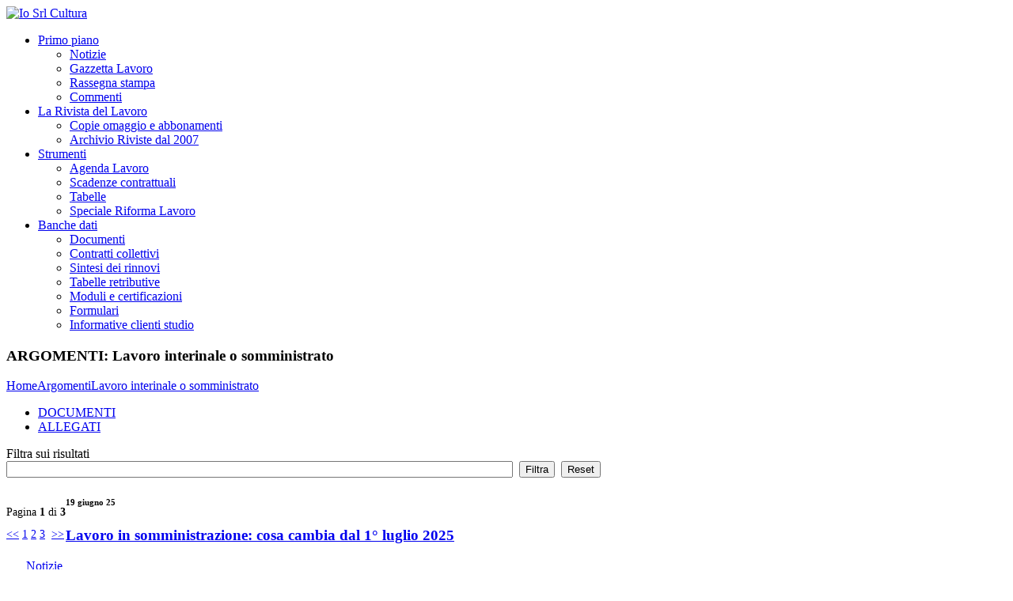

--- FILE ---
content_type: text/html; charset=utf-8
request_url: https://www.iosrlcultura.com/argomenti/lavoro-interinale-o-somministrato
body_size: 16930
content:


<!DOCTYPE html>

<html xmlns="//www.w3.org/1999/xhtml">
<head><meta charset="utf-8" /><title>
	Lavoro interinale o somministrato
</title><link href="/layout/assets/images/favicon.ico" rel="shortcut icon" /><meta content="width=device-width, initial-scale=1.0" name="viewport" /><link href="/layout/fancybox/jquery.fancybox-1.3.4.css" media="screen,projection,print" rel="stylesheet" type="text/css" /><link href="/layout/composite.css?1" media="screen,projection,print" rel="stylesheet" type="text/css" /><link id="ctl00_ctl00_Link1" href="//fonts.googleapis.com/css?family=Open+Sans%3A300italic%2C400italic%2C600italic%2C700italic%2C800italic%2C400%2C300%2C600%2C700%2C800&amp;subset=latin%2Ccyrillic-ext%2Cgreek-ext%2Cgreek%2Cvietnamese%2Clatin-ext%2Ccyrillic&amp;ver=3.4.2" media="all" rel="stylesheet" type="text/css" /><link href="//ajax.googleapis.com/ajax/libs/jqueryui/1.9.0/themes/base/jquery-ui.css" rel="stylesheet" />

    <script type="text/javascript" src="//ajax.googleapis.com/ajax/libs/jquery/1.8/jquery.min.js"></script>
    <script type="text/javascript" src="//ajax.googleapis.com/ajax/libs/jqueryui/1.9.2/jquery-ui.min.js"></script>
    
    <script src="/layout/share42/share42.js"></script>
    <script src="/layout/fancybox/jquery.fancybox-1.3.4.pack.js" type="text/javascript"></script>
    <script src="/layout/assets/js/jquery.easing.1.3.js"></script>
    <script src="/layout/assets/js/jquery.nivo.slider.js"></script>
    <script src="/layout/assets/js/superfish-menu/superfish.js"></script>
    <script src="/layout/assets/js/jquery.waitforimages.js"></script>
    <script src="/layout/tinymce/tinymce.min.js"></script>

    <!-- Le HTML5 shim, for IE6-8 support of HTML5 elements -->
    <!--[if lt IE 9]>
            <script src="//html5shim.googlecode.com/svn/trunk/html5.js"></script>
        <![endif]-->
    <!--[if lte IE 8]>
            <link rel="stylesheet" type="text/css" href="/layout/assets/css/ie.css" />
        <![endif]-->
    <!-- FlexSlider -->
    
    <script>
  (function(i,s,o,g,r,a,m){i['GoogleAnalyticsObject']=r;i[r]=i[r]||function(){
  (i[r].q=i[r].q||[]).push(arguments)},i[r].l=1*new Date();a=s.createElement(o),
  m=s.getElementsByTagName(o)[0];a.async=1;a.src=g;m.parentNode.insertBefore(a,m)
  })(window,document,'script','//www.google-analytics.com/analytics.js','ga');

  ga('create', 'UA-41891968-1', 'iosrlcultura.com');
  ga('send', 'pageview');
</script><meta name="description" content="Interinale" /></head>
<body>
    <form method="post" action="./lavoro-interinale-o-somministrato" id="aspnetForm">
<div class="aspNetHidden">
<input type="hidden" name="__LASTFOCUS" id="__LASTFOCUS" value="" />
<input type="hidden" name="__EVENTTARGET" id="__EVENTTARGET" value="" />
<input type="hidden" name="__EVENTARGUMENT" id="__EVENTARGUMENT" value="" />
<input type="hidden" name="__VIEWSTATE" id="__VIEWSTATE" value="kaE9G8rcxk5jWIzDe1C2biI0gA/iaixxlwICtlJmuPqvp4+uyMniUcqRujfEU6UrL0rIW9HWfoJkgGADKDvsMx1v7C7ou3UbGeOz/ihuix9KV86/T0muLbodk6uP5nZO0XR3+8X8pJLPeMsq7qevFv3P2MvlZ5Rpcmm46++Wl53MWrSyg+yhAUBdmSSYJuPlDBl5GAvx3NPVdASSf3Ax2MrZynmktcTJ3DbVbd8YzfHLTVQZK37MmPUZ3JyxNjOzV1R/USjJLM59+xTd3y8c9G5m5hyoAT0638iIWDIWss4=" />
</div>

<script type="text/javascript">
//<![CDATA[
var theForm = document.forms['aspnetForm'];
if (!theForm) {
    theForm = document.aspnetForm;
}
function __doPostBack(eventTarget, eventArgument) {
    if (!theForm.onsubmit || (theForm.onsubmit() != false)) {
        theForm.__EVENTTARGET.value = eventTarget;
        theForm.__EVENTARGUMENT.value = eventArgument;
        theForm.submit();
    }
}
//]]>
</script>



<script src="/layout/composite.min.js" type="text/javascript"></script>
<div class="aspNetHidden">

	<input type="hidden" name="__VIEWSTATEGENERATOR" id="__VIEWSTATEGENERATOR" value="D518842F" />
	<input type="hidden" name="__SCROLLPOSITIONX" id="__SCROLLPOSITIONX" value="0" />
	<input type="hidden" name="__SCROLLPOSITIONY" id="__SCROLLPOSITIONY" value="0" />
</div>

        <a style="display: none" class="fancylink" id="hiddenclicker" href="#">click</a>

        <script type="text/javascript">
//<![CDATA[
Sys.WebForms.PageRequestManager._initialize('ctl00$ctl00$ScriptManager1', 'aspnetForm', ['tctl00$ctl00$ContentPlaceHolder1$ContentPlaceHolder1$UpdatePanel1','','tctl00$ctl00$ContentPlaceHolder1$ContentPlaceHolder1$UpdatePanel2','','tctl00$ctl00$ContentPlaceHolder1$ContentPlaceHolder1$WidgetLogin$UpdatePanel1',''], [], [], 90, 'ctl00$ctl00');
//]]>
</script>


        <div id="ctl00_ctl00_UpdateProgress1" style="display:none;">
	
                <div class="UpdateProgressLoading">
                    <div class="UpdateProgressContainer">Attendere qualche istante...<img alt="Caricamento" src="/layout/images/loading.gif" /></div>
                </div>
            
</div>

        <div class="wide_cont">

            
    
    <div class="page_head">
        <div class="container">
            <div class="row">
                <div class="span2">
                    

<div class="logo"><a href="/"><img alt="Io Srl Cultura" src="/layout/assets/images/logo.png"/></a></div>


                </div>
                <div class="span10">
                    <nav>
                        <ul class="menu">

                            <li><a  href="/categoria/primo-piano">Primo piano</a>
                                <ul class="sub-menu">
                                    
                                    <li><a href="/categoria/primo-piano/notizie">Notizie</a>
                                        
                                    <li><a href="/categoria/primo-piano/gazzetta-lavoro">Gazzetta Lavoro</a>
                                        
                                    <li><a href="/categoria/primo-piano/rassegna-stampa">Rassegna stampa</a>
                                        
                                    <li><a href="/categoria/primo-piano/commenti">Commenti</a>
                                        
                                </ul>
                            </li>

                            <li><a  href="/categoria/la-rivista-del-lavoro">La Rivista del Lavoro</a>
                                <ul class="sub-menu">
                                    
                                    <li><a href="/categoria/la-rivista-del-lavoro/copie-omaggio-e-abbonamenti">Copie omaggio e abbonamenti</a>
                                        
                                    <li><a href="/categoria/la-rivista-del-lavoro/archivio-riviste-dal-2007">Archivio Riviste dal 2007</a>
                                        
                                </ul>
                            </li>

                            <li><a  href="/categoria/informazione-e-documenti">Strumenti</a>
                                <ul class="sub-menu">
                                    
                                    <li><a href="/categoria/informazione-e-documenti/agenda-lavoro">Agenda Lavoro</a>
                                        
                                    <li><a href="/categoria/informazione-e-documenti/scadenze-contrattuali">Scadenze contrattuali</a>
                                        
                                    <li><a href="/categoria/informazione-e-documenti/tabelle">Tabelle</a>
                                        
                                    <li><a href="/categoria/informazione-e-documenti/speciale-riforma-lavoro0">Speciale Riforma Lavoro</a>
                                        
                                </ul>
                            </li>

                            <li><a  href="/categoria/banche-dati">Banche dati</a>
                                <ul class="sub-menu">
                                    
                                    <li><a href="/categoria/banche-dati/documenti">Documenti</a>
                                        
                                    <li><a href="/categoria/banche-dati/contratti-collettivi">Contratti collettivi</a>
                                        
                                    <li><a href="/categoria/banche-dati/sintesi-dei-rinnovi">Sintesi dei rinnovi</a>
                                        
                                    <li><a href="/categoria/banche-dati/tabelle-retributive">Tabelle retributive</a>
                                        
                                    <li><a href="/categoria/banche-dati/moduli-e-certificazioni">Moduli e certificazioni</a>
                                        
                                    <li><a href="/categoria/banche-dati/formulari">Formulari</a>
                                        
                                    <li><a href="/categoria/banche-dati/informative-clienti-studio">Informative clienti studio</a>
                                        
                                </ul>
                            </li>

                        </ul>
                    </nav>
                </div>
            </div>
        </div>
    </div>

    

    <!--WELCOME AREA-->
    <div class="tag_line">
        <div class="container">
            <div class="row">
                <div class="span12">
                    <div class="welcome">
                        <h3><strong class="colored">ARGOMENTI: </strong>
                            Lavoro interinale o somministrato</h3>
                        

<a style="float:left" href="/">Home </a> <a class="subpage_breadcrumbs_dv" href="https://www.iosrlcultura.com/argomenti">Argomenti</a><a class="subpage_breadcrumbs_dv" href="https://www.iosrlcultura.com/argomenti/lavoro-interinale-o-somministrato">Lavoro interinale o somministrato</a>
                    </div>
                </div>
            </div>
        </div>
    </div>
    <!--/WELCOME AREA-->

    <!--MAIN CONTENT AREA-->
    <div class="main_content_area">
        <div class="container">

            <div class="row">
                <!--START BLOG CONTENT-->

                <div class="span8">

                    <ul id="myTab" class="nav nav-tabs">
                        <li class="active"><a href="#home" data-toggle="tab">DOCUMENTI</a></li>
                        <li><a href="#profile" data-toggle="tab">ALLEGATI</a></li>
                    </ul>

                    <div id="myTabContent" class="tab-content">
                        <div class="well tab-pane fade in active" id="home">

                            <div id="ctl00_ctl00_ContentPlaceHolder1_ContentPlaceHolder1_UpdatePanel1">
	

                                    <div id="ctl00_ctl00_ContentPlaceHolder1_ContentPlaceHolder1___Panel_FiltroDocumenti" onkeypress="javascript:return WebForm_FireDefaultButton(event, &#39;ctl00_ctl00_ContentPlaceHolder1_ContentPlaceHolder1___Button_FiltraDocumenti&#39;)">
		

                                        <p>
                                            Filtra sui risultati<br />
                                            <input name="ctl00$ctl00$ContentPlaceHolder1$ContentPlaceHolder1$__TextBox_FiltroDocumenti" type="text" id="ctl00_ctl00_ContentPlaceHolder1_ContentPlaceHolder1___TextBox_FiltroDocumenti" style="float: left; width: 50%" />&nbsp;
                                            <input onclick="ctl00_ctl00_ContentPlaceHolder1_ContentPlaceHolder1___Button_FiltraDocumenti.disabled = true; __doPostBack(&#39;ctl00$ctl00$ContentPlaceHolder1$ContentPlaceHolder1$__Button_FiltraDocumenti&#39;,&#39;&#39;)" type="button" name="ctl00$ctl00$ContentPlaceHolder1$ContentPlaceHolder1$__Button_FiltraDocumenti" value="Filtra" onclick="javascript:__doPostBack(&#39;ctl00$ctl00$ContentPlaceHolder1$ContentPlaceHolder1$__Button_FiltraDocumenti&#39;,&#39;&#39;)" id="ctl00_ctl00_ContentPlaceHolder1_ContentPlaceHolder1___Button_FiltraDocumenti" />&nbsp;
                                            <input onclick="ctl00_ctl00_ContentPlaceHolder1_ContentPlaceHolder1___Button_ResetDocumenti.disabled = true; __doPostBack(&#39;ctl00$ctl00$ContentPlaceHolder1$ContentPlaceHolder1$__Button_ResetDocumenti&#39;,&#39;&#39;)" type="button" name="ctl00$ctl00$ContentPlaceHolder1$ContentPlaceHolder1$__Button_ResetDocumenti" value="Reset" onclick="javascript:__doPostBack(&#39;ctl00$ctl00$ContentPlaceHolder1$ContentPlaceHolder1$__Button_ResetDocumenti&#39;,&#39;&#39;)" id="ctl00_ctl00_ContentPlaceHolder1_ContentPlaceHolder1___Button_ResetDocumenti" />
                                        </p>

                                    
	</div>

                                    

                                    

<div class="row">

    <div class="span5">

        <section style="padding: 0px !important;">

            <div id="ctl00_ctl00_ContentPlaceHolder1_ContentPlaceHolder1___PageNavigatorInternal_DocumentiTop___Panel_ScrollImage" class="pride_pg">
		
                <p style="font-size:14px; float: left; line-height: 2em;">Pagina <strong> 1</strong> di <strong>3</strong>
                    
                    <br />

                    <a id="ctl00_ctl00_ContentPlaceHolder1_ContentPlaceHolder1___PageNavigatorInternal_DocumentiTop___LinkButton_Prev" class="back page-numbers" href="javascript:__doPostBack(&#39;ctl00$ctl00$ContentPlaceHolder1$ContentPlaceHolder1$__PageNavigatorInternal_DocumentiTop$__LinkButton_Prev&#39;,&#39;&#39;)"><<</a>
                    <a id="ctl00_ctl00_ContentPlaceHolder1_ContentPlaceHolder1___PageNavigatorInternal_DocumentiTop_PageNavigatorLinkButton0" class="page-numbers current" href="javascript:__doPostBack(&#39;ctl00$ctl00$ContentPlaceHolder1$ContentPlaceHolder1$__PageNavigatorInternal_DocumentiTop$PageNavigatorLinkButton0&#39;,&#39;&#39;)">1</a>&nbsp;<a id="ctl00_ctl00_ContentPlaceHolder1_ContentPlaceHolder1___PageNavigatorInternal_DocumentiTop_PageNavigatorLinkButton1" class="page-numbers" href="javascript:__doPostBack(&#39;ctl00$ctl00$ContentPlaceHolder1$ContentPlaceHolder1$__PageNavigatorInternal_DocumentiTop$PageNavigatorLinkButton1&#39;,&#39;&#39;)">2</a>&nbsp;<a id="ctl00_ctl00_ContentPlaceHolder1_ContentPlaceHolder1___PageNavigatorInternal_DocumentiTop_PageNavigatorLinkButton2" class="page-numbers" href="javascript:__doPostBack(&#39;ctl00$ctl00$ContentPlaceHolder1$ContentPlaceHolder1$__PageNavigatorInternal_DocumentiTop$PageNavigatorLinkButton2&#39;,&#39;&#39;)">3</a>&nbsp;
                    <a id="ctl00_ctl00_ContentPlaceHolder1_ContentPlaceHolder1___PageNavigatorInternal_DocumentiTop___LinkButton_Next" class="next page-numbers" href="javascript:__doPostBack(&#39;ctl00$ctl00$ContentPlaceHolder1$ContentPlaceHolder1$__PageNavigatorInternal_DocumentiTop$__LinkButton_Next&#39;,&#39;&#39;)">>></a>
                </p>
            
	</div>

        </section>

    </div>

    
</div>

                                    

                                            <input type="hidden" name="ctl00$ctl00$ContentPlaceHolder1$ContentPlaceHolder1$__Repeater_Documenti$ctl00$__Hidden_Id" id="ctl00_ctl00_ContentPlaceHolder1_ContentPlaceHolder1___Repeater_Documenti_ctl00___Hidden_Id" value="41297" />

                                            <div class="row" style="margin-bottom: 50px;">
                                                <!--Simple text post-->
                                                <div style="padding: 0 0 0 25px; width: 97%">
                                                    <div class="blog_item">
                                                        <!--Post info and Title-->
                                                        <div class="blog_head">

                                                            <div class="date">
                                                                <h6><i class="icon-calendar icon-white"></i>
                                                                    19 giugno 25</h6>
                                                            </div>

                                                            <h3>
                                                                <a href="https://www.iosrlcultura.com/categoria/primo-piano/notizie/lavoro-in-somministrazione-cosa-cambia-dal-1176-luglio-2025-41297">Lavoro in somministrazione: cosa cambia dal 1&#176; luglio 2025</a></h3>

                                                            <div class="meta" style="clear: both">
                                                                <span>
                                                                    <a href="/categoria/primo-piano/notizie">Notizie</a></span>
                                                            </div>

                                                            <div style="margin-bottom: -5px !important;"></div>
                                                        </div>

                                                        <!--Post content-->
                                                        <div id="ctl00_ctl00_ContentPlaceHolder1_ContentPlaceHolder1___Repeater_Documenti_ctl00___Div_Descrizione" class="blog_item_description">
                                                            <p>
                                                                La Redazione Nota del 19 giugno 2025 Fino al 30 giugno 2025, era possibile superare i 24 mesi di missione con lo stesso lavoratore somministrato, a condizione che fosse assunto a tempo indeterminato dall&#39;agenzia di somministrazione, senza che ci&#242; comportasse la costituzione di un rapporto a tempo indeterminato con l&#39;utilizzatore.
                                                                -
                                                                <a href="https://www.iosrlcultura.com/categoria/primo-piano/notizie/lavoro-in-somministrazione-cosa-cambia-dal-1176-luglio-2025-41297">Leggi tutto...</a></p>
                                                        </div>

                                                    </div>
                                                </div>
                                            </div>

                                        

                                            <input type="hidden" name="ctl00$ctl00$ContentPlaceHolder1$ContentPlaceHolder1$__Repeater_Documenti$ctl01$__Hidden_Id" id="ctl00_ctl00_ContentPlaceHolder1_ContentPlaceHolder1___Repeater_Documenti_ctl01___Hidden_Id" value="40093" />

                                            <div class="row" style="margin-bottom: 50px;">
                                                <!--Simple text post-->
                                                <div style="padding: 0 0 0 25px; width: 97%">
                                                    <div class="blog_item">
                                                        <!--Post info and Title-->
                                                        <div class="blog_head">

                                                            <div class="date">
                                                                <h6><i class="icon-calendar icon-white"></i>
                                                                    24 ottobre 24</h6>
                                                            </div>

                                                            <h3>
                                                                <a href="https://www.iosrlcultura.com/categoria/banche-dati/documenti/lavoro-interinale-la-sentenza-della-cgue-40093">Lavoro interinale: la sentenza della Cgue</a></h3>

                                                            <div class="meta" style="clear: both">
                                                                <span>
                                                                    <a href="/categoria/banche-dati/documenti">Documenti</a></span>
                                                            </div>

                                                            <div style="margin-bottom: -5px !important;"></div>
                                                        </div>

                                                        <!--Post content-->
                                                        <div id="ctl00_ctl00_ContentPlaceHolder1_ContentPlaceHolder1___Repeater_Documenti_ctl01___Div_Descrizione" class="blog_item_description">
                                                            <p>
                                                                Corte di Giustizia dell’Unione Europea Sentenza del 24 ottobre 2024 - Causa C-441/23 La Corte di Giustizia dell’Unione Europea si &#232; pronunciata in materia di lavoro interinale precisando che l’articolo 3, paragrafo 1, lettera b), della Direttiva 2008/104 deve essere interpretato nel senso che tale direttiva si applica a qualsiasi
                                                                -
                                                                <a href="https://www.iosrlcultura.com/categoria/banche-dati/documenti/lavoro-interinale-la-sentenza-della-cgue-40093">Leggi tutto...</a></p>
                                                        </div>

                                                    </div>
                                                </div>
                                            </div>

                                        

                                            <input type="hidden" name="ctl00$ctl00$ContentPlaceHolder1$ContentPlaceHolder1$__Repeater_Documenti$ctl02$__Hidden_Id" id="ctl00_ctl00_ContentPlaceHolder1_ContentPlaceHolder1___Repeater_Documenti_ctl02___Hidden_Id" value="40044" />

                                            <div class="row" style="margin-bottom: 50px;">
                                                <!--Simple text post-->
                                                <div style="padding: 0 0 0 25px; width: 97%">
                                                    <div class="blog_item">
                                                        <!--Post info and Title-->
                                                        <div class="blog_head">

                                                            <div class="date">
                                                                <h6><i class="icon-calendar icon-white"></i>
                                                                    3 ottobre 24</h6>
                                                            </div>

                                                            <h3>
                                                                <a href="https://www.iosrlcultura.com/categoria/banche-dati/contratti-collettivi/industria-tessili-fa231onisti-laifcisal-accordo-somministrazione-di-lavoro-40044">INDUSTRIA - Tessili Fa&#231;onisti (Laif-Cisal): accordo somministrazione di lavoro</a></h3>

                                                            <div class="meta" style="clear: both">
                                                                <span>
                                                                    <a href="/categoria/banche-dati/contratti-collettivi">Contratti collettivi</a></span>
                                                            </div>

                                                            <div style="margin-bottom: -5px !important;"></div>
                                                        </div>

                                                        <!--Post content-->
                                                        <div id="ctl00_ctl00_ContentPlaceHolder1_ContentPlaceHolder1___Repeater_Documenti_ctl02___Div_Descrizione" class="blog_item_description">
                                                            <p>
                                                                Laif, Anpit, Cisal Terziario e Cisal Accordo del 3 ottobre 2024 E’ stato sottoscritto un verbale di accordo che modifica gli artt. 60-62 (Titolo XVIII) del Ccnl per i dipendenti di aziende esercenti lavorazioni conto terzi a fa&#231;on operanti in regime di subfornitura. Nell’accordo viene precisato che &#232; possibile utilizzare
                                                                -
                                                                <a href="https://www.iosrlcultura.com/categoria/banche-dati/contratti-collettivi/industria-tessili-fa231onisti-laifcisal-accordo-somministrazione-di-lavoro-40044">Leggi tutto...</a></p>
                                                        </div>

                                                    </div>
                                                </div>
                                            </div>

                                        

                                            <input type="hidden" name="ctl00$ctl00$ContentPlaceHolder1$ContentPlaceHolder1$__Repeater_Documenti$ctl03$__Hidden_Id" id="ctl00_ctl00_ContentPlaceHolder1_ContentPlaceHolder1___Repeater_Documenti_ctl03___Hidden_Id" value="37141" />

                                            <div class="row" style="margin-bottom: 50px;">
                                                <!--Simple text post-->
                                                <div style="padding: 0 0 0 25px; width: 97%">
                                                    <div class="blog_item">
                                                        <!--Post info and Title-->
                                                        <div class="blog_head">

                                                            <div class="date">
                                                                <h6><i class="icon-calendar icon-white"></i>
                                                                    17 maggio 23</h6>
                                                            </div>

                                                            <h3>
                                                                <a href="https://www.iosrlcultura.com/categoria/banche-dati/documenti/somministrazione-per-attivit224-stagionale-chiarimenti-dellispettorato-37141">Somministrazione per attivit&#224; stagionale: chiarimenti dell’Ispettorato</a></h3>

                                                            <div class="meta" style="clear: both">
                                                                <span>
                                                                    <a href="/categoria/banche-dati/documenti">Documenti</a></span>
                                                            </div>

                                                            <div style="margin-bottom: -5px !important;"></div>
                                                        </div>

                                                        <!--Post content-->
                                                        <div id="ctl00_ctl00_ContentPlaceHolder1_ContentPlaceHolder1___Repeater_Documenti_ctl03___Div_Descrizione" class="blog_item_description">
                                                            <p>
                                                                InL Nota prot. n. 716 del 26 aprile 2023 Sono stati forniti chiarimenti sulla somministrazione di lavoratori a termine per le attivit&#224; stagionali. Le indicazioni riguardano le deroghe relative al limite numerico dei lavoratori. L’Ispettorato ha chiarito che, per quanto riguarda la somministrazione di lavoro a tempo determinato per attivit&#224;
                                                                -
                                                                <a href="https://www.iosrlcultura.com/categoria/banche-dati/documenti/somministrazione-per-attivit224-stagionale-chiarimenti-dellispettorato-37141">Leggi tutto...</a></p>
                                                        </div>

                                                    </div>
                                                </div>
                                            </div>

                                        

                                            <input type="hidden" name="ctl00$ctl00$ContentPlaceHolder1$ContentPlaceHolder1$__Repeater_Documenti$ctl04$__Hidden_Id" id="ctl00_ctl00_ContentPlaceHolder1_ContentPlaceHolder1___Repeater_Documenti_ctl04___Hidden_Id" value="34987" />

                                            <div class="row" style="margin-bottom: 50px;">
                                                <!--Simple text post-->
                                                <div style="padding: 0 0 0 25px; width: 97%">
                                                    <div class="blog_item">
                                                        <!--Post info and Title-->
                                                        <div class="blog_head">

                                                            <div class="date">
                                                                <h6><i class="icon-calendar icon-white"></i>
                                                                    22 maggio 22</h6>
                                                            </div>

                                                            <h3>
                                                                <a href="https://www.iosrlcultura.com/categoria/banche-dati/informative-clienti-studio/2022-novit224-sul-contratto-di-somministrazione-a-tempo-determinato-34987">2022 - Novit&#224; sul contratto di somministrazione a tempo determinato</a></h3>

                                                            <div class="meta" style="clear: both">
                                                                <span>
                                                                    <a href="/categoria/banche-dati/informative-clienti-studio">Informative clienti studio</a></span>
                                                            </div>

                                                            <div style="margin-bottom: -5px !important;"></div>
                                                        </div>

                                                        <!--Post content-->
                                                        <div id="ctl00_ctl00_ContentPlaceHolder1_ContentPlaceHolder1___Repeater_Documenti_ctl04___Div_Descrizione" class="blog_item_description">
                                                            <p>
                                                                Gentile cliente,                      la informiamo che l’art. 12-quinquies della Legge n. 51/2022 (di conversione del D.L. n. 21/2022), ha protratto al 30 giugno 2024 il periodo di tempo entro il
                                                                -
                                                                <a href="https://www.iosrlcultura.com/categoria/banche-dati/informative-clienti-studio/2022-novit224-sul-contratto-di-somministrazione-a-tempo-determinato-34987">Leggi tutto...</a></p>
                                                        </div>

                                                    </div>
                                                </div>
                                            </div>

                                        

                                            <input type="hidden" name="ctl00$ctl00$ContentPlaceHolder1$ContentPlaceHolder1$__Repeater_Documenti$ctl05$__Hidden_Id" id="ctl00_ctl00_ContentPlaceHolder1_ContentPlaceHolder1___Repeater_Documenti_ctl05___Hidden_Id" value="34842" />

                                            <div class="row" style="margin-bottom: 50px;">
                                                <!--Simple text post-->
                                                <div style="padding: 0 0 0 25px; width: 97%">
                                                    <div class="blog_item">
                                                        <!--Post info and Title-->
                                                        <div class="blog_head">

                                                            <div class="date">
                                                                <h6><i class="icon-calendar icon-white"></i>
                                                                    12 maggio 22</h6>
                                                            </div>

                                                            <h3>
                                                                <a href="https://www.iosrlcultura.com/categoria/banche-dati/documenti/agli-interinali-spettano-le-stesse-ferie-dei-lavoratori-in-forza-al-datore-34842">Agli interinali spettano le stesse ferie dei lavoratori in forza al datore</a></h3>

                                                            <div class="meta" style="clear: both">
                                                                <span>
                                                                    <a href="/categoria/banche-dati/documenti">Documenti</a></span>
                                                            </div>

                                                            <div style="margin-bottom: -5px !important;"></div>
                                                        </div>

                                                        <!--Post content-->
                                                        <div id="ctl00_ctl00_ContentPlaceHolder1_ContentPlaceHolder1___Repeater_Documenti_ctl05___Div_Descrizione" class="blog_item_description">
                                                            <p>
                                                                Corte di Giustizia UE Sentenza del 12 maggio 2022 causa C-426/20 Curia Comunicato n. 82 del 12 maggio 2022 L’indennit&#224; a titolo dei giorni di ferie annuali retribuite non godute e dell’indennit&#224; per ferie corrispondente concessa a lavoratori tramite agenzia interinale deve essere almeno identica a quella che si applicherebbe
                                                                -
                                                                <a href="https://www.iosrlcultura.com/categoria/banche-dati/documenti/agli-interinali-spettano-le-stesse-ferie-dei-lavoratori-in-forza-al-datore-34842">Leggi tutto...</a></p>
                                                        </div>

                                                    </div>
                                                </div>
                                            </div>

                                        

                                            <input type="hidden" name="ctl00$ctl00$ContentPlaceHolder1$ContentPlaceHolder1$__Repeater_Documenti$ctl06$__Hidden_Id" id="ctl00_ctl00_ContentPlaceHolder1_ContentPlaceHolder1___Repeater_Documenti_ctl06___Hidden_Id" value="30139" />

                                            <div class="row" style="margin-bottom: 50px;">
                                                <!--Simple text post-->
                                                <div style="padding: 0 0 0 25px; width: 97%">
                                                    <div class="blog_item">
                                                        <!--Post info and Title-->
                                                        <div class="blog_head">

                                                            <div class="date">
                                                                <h6><i class="icon-calendar icon-white"></i>
                                                                    20 luglio 20</h6>
                                                            </div>

                                                            <h3>
                                                                <a href="https://www.iosrlcultura.com/categoria/banche-dati/documenti/somministrazione-non-genuina-conseguenze-30139">Somministrazione non genuina: conseguenze</a></h3>

                                                            <div class="meta" style="clear: both">
                                                                <span>
                                                                    <a href="/categoria/banche-dati/documenti">Documenti</a></span>
                                                            </div>

                                                            <div style="margin-bottom: -5px !important;"></div>
                                                        </div>

                                                        <!--Post content-->
                                                        <div id="ctl00_ctl00_ContentPlaceHolder1_ContentPlaceHolder1___Repeater_Documenti_ctl06___Div_Descrizione" class="blog_item_description">
                                                            <p>
                                                                Corte di Cassazione Ordinanza n. 15405 del 20 luglio 2020 Accertata l’illegittimit&#224; del ricorso al contratto di somministrazione di lavoro a tempo determinato, il contratto instaurare con l&#39;utilizzatore della prestazione &#232; da intendersi a tempo indeterminato, con effetto dall&#39;inizio della somministrazione.
                                                                -
                                                                <a href="https://www.iosrlcultura.com/categoria/banche-dati/documenti/somministrazione-non-genuina-conseguenze-30139">Leggi tutto...</a></p>
                                                        </div>

                                                    </div>
                                                </div>
                                            </div>

                                        

                                            <input type="hidden" name="ctl00$ctl00$ContentPlaceHolder1$ContentPlaceHolder1$__Repeater_Documenti$ctl07$__Hidden_Id" id="ctl00_ctl00_ContentPlaceHolder1_ContentPlaceHolder1___Repeater_Documenti_ctl07___Hidden_Id" value="27934" />

                                            <div class="row" style="margin-bottom: 50px;">
                                                <!--Simple text post-->
                                                <div style="padding: 0 0 0 25px; width: 97%">
                                                    <div class="blog_item">
                                                        <!--Post info and Title-->
                                                        <div class="blog_head">

                                                            <div class="date">
                                                                <h6><i class="icon-calendar icon-white"></i>
                                                                    11 novembre 19</h6>
                                                            </div>

                                                            <h3>
                                                                <a href="https://www.iosrlcultura.com/categoria/banche-dati/documenti/contratti-a-termine-a-scopo-di-somministrazione-chiarimenti-27934">Contratti a termine a scopo di somministrazione: chiarimenti</a></h3>

                                                            <div class="meta" style="clear: both">
                                                                <span>
                                                                    <a href="/categoria/banche-dati/documenti">Documenti</a></span>
                                                            </div>

                                                            <div style="margin-bottom: -5px !important;"></div>
                                                        </div>

                                                        <!--Post content-->
                                                        <div id="ctl00_ctl00_ContentPlaceHolder1_ContentPlaceHolder1___Repeater_Documenti_ctl07___Div_Descrizione" class="blog_item_description">
                                                            <p>
                                                                Assolavoro Circolare n. 11 del 30 ottobre 2019 Sono stati forniti chiarimenti sulla corretta disciplina del contratto di lavoro a tempo determinato a scopo di somministrazione, in seguito alla sottoscrizione, in data 15 ottobre 2019, del Ccnl delle Agenzie di Somministrazione.
                                                                -
                                                                <a href="https://www.iosrlcultura.com/categoria/banche-dati/documenti/contratti-a-termine-a-scopo-di-somministrazione-chiarimenti-27934">Leggi tutto...</a></p>
                                                        </div>

                                                    </div>
                                                </div>
                                            </div>

                                        

                                            <input type="hidden" name="ctl00$ctl00$ContentPlaceHolder1$ContentPlaceHolder1$__Repeater_Documenti$ctl08$__Hidden_Id" id="ctl00_ctl00_ContentPlaceHolder1_ContentPlaceHolder1___Repeater_Documenti_ctl08___Hidden_Id" value="27430" />

                                            <div class="row" style="margin-bottom: 50px;">
                                                <!--Simple text post-->
                                                <div style="padding: 0 0 0 25px; width: 97%">
                                                    <div class="blog_item">
                                                        <!--Post info and Title-->
                                                        <div class="blog_head">

                                                            <div class="date">
                                                                <h6><i class="icon-calendar icon-white"></i>
                                                                    9 agosto 19</h6>
                                                            </div>

                                                            <h3>
                                                                <a href="https://www.iosrlcultura.com/categoria/banche-dati/documenti/contratto-in-somministrazione-dati-relativi-al-iv-trimestre-2018-27430">Contratto in somministrazione: dati relativi al IV trimestre 2018</a></h3>

                                                            <div class="meta" style="clear: both">
                                                                <span>
                                                                    <a href="/categoria/banche-dati/documenti">Documenti</a></span>
                                                            </div>

                                                            <div style="margin-bottom: -5px !important;"></div>
                                                        </div>

                                                        <!--Post content-->
                                                        <div id="ctl00_ctl00_ContentPlaceHolder1_ContentPlaceHolder1___Repeater_Documenti_ctl08___Div_Descrizione" class="blog_item_description">
                                                            <p>
                                                                Anpal Nota n. 1 del 9 agosto 2019 Sono stati pubblicato i dati relativi al IV trimestre 2018, riguardanti il contratto in somministrazione. Diminuisce nel complesso il numero dei rapporti di lavoro attivati con contratti di somministrazione, che si attesta nel IV trimestre del 2018 a quasi 328mila unit&#224;, confermando
                                                                -
                                                                <a href="https://www.iosrlcultura.com/categoria/banche-dati/documenti/contratto-in-somministrazione-dati-relativi-al-iv-trimestre-2018-27430">Leggi tutto...</a></p>
                                                        </div>

                                                    </div>
                                                </div>
                                            </div>

                                        

                                            <input type="hidden" name="ctl00$ctl00$ContentPlaceHolder1$ContentPlaceHolder1$__Repeater_Documenti$ctl09$__Hidden_Id" id="ctl00_ctl00_ContentPlaceHolder1_ContentPlaceHolder1___Repeater_Documenti_ctl09___Hidden_Id" value="26617" />

                                            <div class="row" style="margin-bottom: 50px;">
                                                <!--Simple text post-->
                                                <div style="padding: 0 0 0 25px; width: 97%">
                                                    <div class="blog_item">
                                                        <!--Post info and Title-->
                                                        <div class="blog_head">

                                                            <div class="date">
                                                                <h6><i class="icon-calendar icon-white"></i>
                                                                    17 aprile 19</h6>
                                                            </div>

                                                            <h3>
                                                                <a href="https://www.iosrlcultura.com/categoria/banche-dati/documenti/somministrazione-la-durata-232-una-scelta-aziendale-insindacabile-26617">Somministrazione: la durata &#232; una scelta aziendale insindacabile</a></h3>

                                                            <div class="meta" style="clear: both">
                                                                <span>
                                                                    <a href="/categoria/banche-dati/documenti">Documenti</a></span>
                                                            </div>

                                                            <div style="margin-bottom: -5px !important;"></div>
                                                        </div>

                                                        <!--Post content-->
                                                        <div id="ctl00_ctl00_ContentPlaceHolder1_ContentPlaceHolder1___Repeater_Documenti_ctl09___Div_Descrizione" class="blog_item_description">
                                                            <p>
                                                                Corte di Cassazione Ordinanza n. 10726 del 17 aprile 2019 Fermo restando la necessit&#224; della causale, data nella fattispecie dall’incremento dell’attivit&#224; produttiva, &#232; legittimo il contratto di somministrazione a termine del quale sia stata prevista l&#39;utilizzazione del lavoratore per un periodo inferiore rispetto alla durata dei picchi di produzione.
                                                                -
                                                                <a href="https://www.iosrlcultura.com/categoria/banche-dati/documenti/somministrazione-la-durata-232-una-scelta-aziendale-insindacabile-26617">Leggi tutto...</a></p>
                                                        </div>

                                                    </div>
                                                </div>
                                            </div>

                                        

                                    

<div class="row">

    <div class="span5">

        <section style="padding: 0px !important;">

            <div id="ctl00_ctl00_ContentPlaceHolder1_ContentPlaceHolder1___PageNavigatorInternal_Documenti___Panel_ScrollImage" class="pride_pg">
		
                <p style="font-size:14px; float: left; line-height: 2em;">Pagina <strong> 1</strong> di <strong>3</strong>
                    
                    <br />

                    <a id="ctl00_ctl00_ContentPlaceHolder1_ContentPlaceHolder1___PageNavigatorInternal_Documenti___LinkButton_Prev" class="back page-numbers" href="javascript:__doPostBack(&#39;ctl00$ctl00$ContentPlaceHolder1$ContentPlaceHolder1$__PageNavigatorInternal_Documenti$__LinkButton_Prev&#39;,&#39;&#39;)"><<</a>
                    <a id="ctl00_ctl00_ContentPlaceHolder1_ContentPlaceHolder1___PageNavigatorInternal_Documenti_PageNavigatorLinkButton0" class="page-numbers current" href="javascript:__doPostBack(&#39;ctl00$ctl00$ContentPlaceHolder1$ContentPlaceHolder1$__PageNavigatorInternal_Documenti$PageNavigatorLinkButton0&#39;,&#39;&#39;)">1</a>&nbsp;<a id="ctl00_ctl00_ContentPlaceHolder1_ContentPlaceHolder1___PageNavigatorInternal_Documenti_PageNavigatorLinkButton1" class="page-numbers" href="javascript:__doPostBack(&#39;ctl00$ctl00$ContentPlaceHolder1$ContentPlaceHolder1$__PageNavigatorInternal_Documenti$PageNavigatorLinkButton1&#39;,&#39;&#39;)">2</a>&nbsp;<a id="ctl00_ctl00_ContentPlaceHolder1_ContentPlaceHolder1___PageNavigatorInternal_Documenti_PageNavigatorLinkButton2" class="page-numbers" href="javascript:__doPostBack(&#39;ctl00$ctl00$ContentPlaceHolder1$ContentPlaceHolder1$__PageNavigatorInternal_Documenti$PageNavigatorLinkButton2&#39;,&#39;&#39;)">3</a>&nbsp;
                    <a id="ctl00_ctl00_ContentPlaceHolder1_ContentPlaceHolder1___PageNavigatorInternal_Documenti___LinkButton_Next" class="next page-numbers" href="javascript:__doPostBack(&#39;ctl00$ctl00$ContentPlaceHolder1$ContentPlaceHolder1$__PageNavigatorInternal_Documenti$__LinkButton_Next&#39;,&#39;&#39;)">>></a>
                </p>
            
	</div>

        </section>

    </div>

    
</div>

                                
</div>

                        </div>
                        <div class="tab-pane fade" id="profile">

                            <div id="ctl00_ctl00_ContentPlaceHolder1_ContentPlaceHolder1_UpdatePanel2">
	

                                    <div id="ctl00_ctl00_ContentPlaceHolder1_ContentPlaceHolder1___Panel_FiltroAllegati" onkeypress="javascript:return WebForm_FireDefaultButton(event, &#39;ctl00_ctl00_ContentPlaceHolder1_ContentPlaceHolder1___Button_FiltraAllegati&#39;)">
		

                                        <p>
                                            Filtra sui risultati<br />
                                            <input name="ctl00$ctl00$ContentPlaceHolder1$ContentPlaceHolder1$__TextBox_FiltroAllegati" type="text" id="ctl00_ctl00_ContentPlaceHolder1_ContentPlaceHolder1___TextBox_FiltroAllegati" style="float: left; width: 50%" />&nbsp;
                                            <input onclick="ctl00_ctl00_ContentPlaceHolder1_ContentPlaceHolder1___Button_FiltraAllegati.disabled = true; __doPostBack(&#39;ctl00$ctl00$ContentPlaceHolder1$ContentPlaceHolder1$__Button_FiltraAllegati&#39;,&#39;&#39;)" type="button" name="ctl00$ctl00$ContentPlaceHolder1$ContentPlaceHolder1$__Button_FiltraAllegati" value="Filtra" onclick="javascript:__doPostBack(&#39;ctl00$ctl00$ContentPlaceHolder1$ContentPlaceHolder1$__Button_FiltraAllegati&#39;,&#39;&#39;)" id="ctl00_ctl00_ContentPlaceHolder1_ContentPlaceHolder1___Button_FiltraAllegati" />&nbsp;
                                            <input onclick="ctl00_ctl00_ContentPlaceHolder1_ContentPlaceHolder1___Button_ResetAllegati.disabled = true; __doPostBack(&#39;ctl00$ctl00$ContentPlaceHolder1$ContentPlaceHolder1$__Button_ResetAllegati&#39;,&#39;&#39;)" type="button" name="ctl00$ctl00$ContentPlaceHolder1$ContentPlaceHolder1$__Button_ResetAllegati" value="Reset" onclick="javascript:__doPostBack(&#39;ctl00$ctl00$ContentPlaceHolder1$ContentPlaceHolder1$__Button_ResetAllegati&#39;,&#39;&#39;)" id="ctl00_ctl00_ContentPlaceHolder1_ContentPlaceHolder1___Button_ResetAllegati" />
                                        </p>

                                    
	</div>

                                    

                                    

<div class="row">

    <div class="span5">

        <section style="padding: 0px !important;">

            <div id="ctl00_ctl00_ContentPlaceHolder1_ContentPlaceHolder1___PageNavigatorInternal_AllegatiTop___Panel_ScrollImage" class="pride_pg">
		
                <p style="font-size:14px; float: left; line-height: 2em;">Pagina <strong> 1</strong> di <strong>4</strong>
                    
                    <br />

                    <a id="ctl00_ctl00_ContentPlaceHolder1_ContentPlaceHolder1___PageNavigatorInternal_AllegatiTop___LinkButton_Prev" class="back page-numbers" href="javascript:__doPostBack(&#39;ctl00$ctl00$ContentPlaceHolder1$ContentPlaceHolder1$__PageNavigatorInternal_AllegatiTop$__LinkButton_Prev&#39;,&#39;&#39;)"><<</a>
                    <a id="ctl00_ctl00_ContentPlaceHolder1_ContentPlaceHolder1___PageNavigatorInternal_AllegatiTop_PageNavigatorLinkButton0" class="page-numbers current" href="javascript:__doPostBack(&#39;ctl00$ctl00$ContentPlaceHolder1$ContentPlaceHolder1$__PageNavigatorInternal_AllegatiTop$PageNavigatorLinkButton0&#39;,&#39;&#39;)">1</a>&nbsp;<a id="ctl00_ctl00_ContentPlaceHolder1_ContentPlaceHolder1___PageNavigatorInternal_AllegatiTop_PageNavigatorLinkButton1" class="page-numbers" href="javascript:__doPostBack(&#39;ctl00$ctl00$ContentPlaceHolder1$ContentPlaceHolder1$__PageNavigatorInternal_AllegatiTop$PageNavigatorLinkButton1&#39;,&#39;&#39;)">2</a>&nbsp;<a id="ctl00_ctl00_ContentPlaceHolder1_ContentPlaceHolder1___PageNavigatorInternal_AllegatiTop_PageNavigatorLinkButton2" class="page-numbers" href="javascript:__doPostBack(&#39;ctl00$ctl00$ContentPlaceHolder1$ContentPlaceHolder1$__PageNavigatorInternal_AllegatiTop$PageNavigatorLinkButton2&#39;,&#39;&#39;)">3</a>&nbsp;<a id="ctl00_ctl00_ContentPlaceHolder1_ContentPlaceHolder1___PageNavigatorInternal_AllegatiTop_PageNavigatorLinkButton3" class="page-numbers" href="javascript:__doPostBack(&#39;ctl00$ctl00$ContentPlaceHolder1$ContentPlaceHolder1$__PageNavigatorInternal_AllegatiTop$PageNavigatorLinkButton3&#39;,&#39;&#39;)">4</a>&nbsp;
                    <a id="ctl00_ctl00_ContentPlaceHolder1_ContentPlaceHolder1___PageNavigatorInternal_AllegatiTop___LinkButton_Next" class="next page-numbers" href="javascript:__doPostBack(&#39;ctl00$ctl00$ContentPlaceHolder1$ContentPlaceHolder1$__PageNavigatorInternal_AllegatiTop$__LinkButton_Next&#39;,&#39;&#39;)">>></a>
                </p>
            
	</div>

        </section>

    </div>

    
</div>

                                    

                                            <input type="hidden" name="ctl00$ctl00$ContentPlaceHolder1$ContentPlaceHolder1$__Repeater_Allegati$ctl00$__Hidden_Id" id="ctl00_ctl00_ContentPlaceHolder1_ContentPlaceHolder1___Repeater_Allegati_ctl00___Hidden_Id" value="20357" />

                                            <div class="row" style="margin-bottom: 50px;">
                                                <!--Simple text post-->
                                                <div style="padding: 0 0 0 25px; width: 97%">
                                                    <div class="blog_item">
                                                        <!--Post info and Title-->
                                                        <div class="blog_head">

                                                            <div class="date">
                                                                <h6><i class="icon-calendar icon-white"></i>
                                                                    25 novembre 12</h6>
                                                            </div>

                                                            <h3>
                                                                <a href="https://www.iosrlcultura.com/categoria/banche-dati/documenti/comunicazione-al-sindacato-dei-lavoratori-somministrati-6993">Ministero Lavoro, Interpello n. 36 del 22 novembre 2012.pdf</a></h3>

                                                            <div class="meta" style="clear: both">
                                                                <span>
                                                                    <a href="/categoria/banche-dati/documenti">Documenti</a></span>
                                                            </div>

                                                            <div style="margin-bottom: -5px !important;"></div>
                                                        </div>

                                                        <!--Post content-->
                                                        

                                                    </div>
                                                </div>
                                            </div>

                                        

                                            <input type="hidden" name="ctl00$ctl00$ContentPlaceHolder1$ContentPlaceHolder1$__Repeater_Allegati$ctl01$__Hidden_Id" id="ctl00_ctl00_ContentPlaceHolder1_ContentPlaceHolder1___Repeater_Allegati_ctl01___Hidden_Id" value="21062" />

                                            <div class="row" style="margin-bottom: 50px;">
                                                <!--Simple text post-->
                                                <div style="padding: 0 0 0 25px; width: 97%">
                                                    <div class="blog_item">
                                                        <!--Post info and Title-->
                                                        <div class="blog_head">

                                                            <div class="date">
                                                                <h6><i class="icon-calendar icon-white"></i>
                                                                    16 aprile 13</h6>
                                                            </div>

                                                            <h3>
                                                                <a href="https://www.iosrlcultura.com/categoria/banche-dati/documenti/interinale-non-ammessa-la-trasformazione-automatica-7675">UE Corte di Giustizia_C290-12.pdf</a></h3>

                                                            <div class="meta" style="clear: both">
                                                                <span>
                                                                    <a href="/categoria/banche-dati/documenti">Documenti</a></span>
                                                            </div>

                                                            <div style="margin-bottom: -5px !important;"></div>
                                                        </div>

                                                        <!--Post content-->
                                                        

                                                    </div>
                                                </div>
                                            </div>

                                        

                                            <input type="hidden" name="ctl00$ctl00$ContentPlaceHolder1$ContentPlaceHolder1$__Repeater_Allegati$ctl02$__Hidden_Id" id="ctl00_ctl00_ContentPlaceHolder1_ContentPlaceHolder1___Repeater_Allegati_ctl02___Hidden_Id" value="21836" />

                                            <div class="row" style="margin-bottom: 50px;">
                                                <!--Simple text post-->
                                                <div style="padding: 0 0 0 25px; width: 97%">
                                                    <div class="blog_item">
                                                        <!--Post info and Title-->
                                                        <div class="blog_head">

                                                            <div class="date">
                                                                <h6><i class="icon-calendar icon-white"></i>
                                                                    3 luglio 13</h6>
                                                            </div>

                                                            <h3>
                                                                <a href="https://www.iosrlcultura.com/categoria/banche-dati/documenti/individuazione-dei-lavoratori-svantaggiati-il-decreto-232-in-gazzetta-13665">Ministero Lavoro, Decreto 20 marzo 2013.pdf</a></h3>

                                                            <div class="meta" style="clear: both">
                                                                <span>
                                                                    <a href="/categoria/banche-dati/documenti">Documenti</a></span>
                                                            </div>

                                                            <div style="margin-bottom: -5px !important;"></div>
                                                        </div>

                                                        <!--Post content-->
                                                        

                                                    </div>
                                                </div>
                                            </div>

                                        

                                            <input type="hidden" name="ctl00$ctl00$ContentPlaceHolder1$ContentPlaceHolder1$__Repeater_Allegati$ctl03$__Hidden_Id" id="ctl00_ctl00_ContentPlaceHolder1_ContentPlaceHolder1___Repeater_Allegati_ctl03___Hidden_Id" value="22372" />

                                            <div class="row" style="margin-bottom: 50px;">
                                                <!--Simple text post-->
                                                <div style="padding: 0 0 0 25px; width: 97%">
                                                    <div class="blog_item">
                                                        <!--Post info and Title-->
                                                        <div class="blog_head">

                                                            <div class="date">
                                                                <h6><i class="icon-calendar icon-white"></i>
                                                                    20 settembre 13</h6>
                                                            </div>

                                                            <h3>
                                                                <a href="https://www.iosrlcultura.com/categoria/banche-dati/documenti/agenzia-per-il-lavoro-e-licenziamento-14045">Ministero Lavoro, Interpello n. 27 del 20 settembre 2013.pdf</a></h3>

                                                            <div class="meta" style="clear: both">
                                                                <span>
                                                                    <a href="/categoria/banche-dati/documenti">Documenti</a></span>
                                                            </div>

                                                            <div style="margin-bottom: -5px !important;"></div>
                                                        </div>

                                                        <!--Post content-->
                                                        

                                                    </div>
                                                </div>
                                            </div>

                                        

                                            <input type="hidden" name="ctl00$ctl00$ContentPlaceHolder1$ContentPlaceHolder1$__Repeater_Allegati$ctl04$__Hidden_Id" id="ctl00_ctl00_ContentPlaceHolder1_ContentPlaceHolder1___Repeater_Allegati_ctl04___Hidden_Id" value="23679" />

                                            <div class="row" style="margin-bottom: 50px;">
                                                <!--Simple text post-->
                                                <div style="padding: 0 0 0 25px; width: 97%">
                                                    <div class="blog_item">
                                                        <!--Post info and Title-->
                                                        <div class="blog_head">

                                                            <div class="date">
                                                                <h6><i class="icon-calendar icon-white"></i>
                                                                    31 gennaio 14</h6>
                                                            </div>

                                                            <h3>
                                                                <a href="https://www.iosrlcultura.com/categoria/banche-dati/documenti/somministrazione-di-lavoro-e-valutazione-dei-rischi-14792">ML, Interpello n. 5.pdf</a></h3>

                                                            <div class="meta" style="clear: both">
                                                                <span>
                                                                    <a href="/categoria/banche-dati/documenti">Documenti</a></span>
                                                            </div>

                                                            <div style="margin-bottom: -5px !important;"></div>
                                                        </div>

                                                        <!--Post content-->
                                                        

                                                    </div>
                                                </div>
                                            </div>

                                        

                                            <input type="hidden" name="ctl00$ctl00$ContentPlaceHolder1$ContentPlaceHolder1$__Repeater_Allegati$ctl05$__Hidden_Id" id="ctl00_ctl00_ContentPlaceHolder1_ContentPlaceHolder1___Repeater_Allegati_ctl05___Hidden_Id" value="23680" />

                                            <div class="row" style="margin-bottom: 50px;">
                                                <!--Simple text post-->
                                                <div style="padding: 0 0 0 25px; width: 97%">
                                                    <div class="blog_item">
                                                        <!--Post info and Title-->
                                                        <div class="blog_head">

                                                            <div class="date">
                                                                <h6><i class="icon-calendar icon-white"></i>
                                                                    31 gennaio 14</h6>
                                                            </div>

                                                            <h3>
                                                                <a href="https://www.iosrlcultura.com/categoria/banche-dati/documenti/indennit224-di-maternit224-dei-medici-specialistici-14793">ML, Interpello n. 4.pdf</a></h3>

                                                            <div class="meta" style="clear: both">
                                                                <span>
                                                                    <a href="/categoria/banche-dati/documenti">Documenti</a></span>
                                                            </div>

                                                            <div style="margin-bottom: -5px !important;"></div>
                                                        </div>

                                                        <!--Post content-->
                                                        

                                                    </div>
                                                </div>
                                            </div>

                                        

                                            <input type="hidden" name="ctl00$ctl00$ContentPlaceHolder1$ContentPlaceHolder1$__Repeater_Allegati$ctl06$__Hidden_Id" id="ctl00_ctl00_ContentPlaceHolder1_ContentPlaceHolder1___Repeater_Allegati_ctl06___Hidden_Id" value="24255" />

                                            <div class="row" style="margin-bottom: 50px;">
                                                <!--Simple text post-->
                                                <div style="padding: 0 0 0 25px; width: 97%">
                                                    <div class="blog_item">
                                                        <!--Post info and Title-->
                                                        <div class="blog_head">

                                                            <div class="date">
                                                                <h6><i class="icon-calendar icon-white"></i>
                                                                    25 marzo 14</h6>
                                                            </div>

                                                            <h3>
                                                                <a href="https://www.iosrlcultura.com/categoria/banche-dati/documenti/somministrazione-di-lavoro-irregolare-e-termini-dimpugnazione-15113">ML, INTERPELLO 12-2014.pdf</a></h3>

                                                            <div class="meta" style="clear: both">
                                                                <span>
                                                                    <a href="/categoria/banche-dati/documenti">Documenti</a></span>
                                                            </div>

                                                            <div style="margin-bottom: -5px !important;"></div>
                                                        </div>

                                                        <!--Post content-->
                                                        

                                                    </div>
                                                </div>
                                            </div>

                                        

                                            <input type="hidden" name="ctl00$ctl00$ContentPlaceHolder1$ContentPlaceHolder1$__Repeater_Allegati$ctl07$__Hidden_Id" id="ctl00_ctl00_ContentPlaceHolder1_ContentPlaceHolder1___Repeater_Allegati_ctl07___Hidden_Id" value="24338" />

                                            <div class="row" style="margin-bottom: 50px;">
                                                <!--Simple text post-->
                                                <div style="padding: 0 0 0 25px; width: 97%">
                                                    <div class="blog_item">
                                                        <!--Post info and Title-->
                                                        <div class="blog_head">

                                                            <div class="date">
                                                                <h6><i class="icon-calendar icon-white"></i>
                                                                    31 marzo 14</h6>
                                                            </div>

                                                            <h3>
                                                                <a href="https://www.iosrlcultura.com/categoria/la-rivista-del-lavoro/archivio-riviste-dal-2007/2014-13-rivista-31-marzo-15167">5_CQ_Somministrazione irregolare_13.pdf</a></h3>

                                                            <div class="meta" style="clear: both">
                                                                <span>
                                                                    <a href="/categoria/la-rivista-del-lavoro/archivio-riviste-dal-2007">Archivio Riviste dal 2007</a></span>
                                                            </div>

                                                            <div style="margin-bottom: -5px !important;"></div>
                                                        </div>

                                                        <!--Post content-->
                                                        

                                                    </div>
                                                </div>
                                            </div>

                                        

                                            <input type="hidden" name="ctl00$ctl00$ContentPlaceHolder1$ContentPlaceHolder1$__Repeater_Allegati$ctl08$__Hidden_Id" id="ctl00_ctl00_ContentPlaceHolder1_ContentPlaceHolder1___Repeater_Allegati_ctl08___Hidden_Id" value="24339" />

                                            <div class="row" style="margin-bottom: 50px;">
                                                <!--Simple text post-->
                                                <div style="padding: 0 0 0 25px; width: 97%">
                                                    <div class="blog_item">
                                                        <!--Post info and Title-->
                                                        <div class="blog_head">

                                                            <div class="date">
                                                                <h6><i class="icon-calendar icon-white"></i>
                                                                    31 marzo 14</h6>
                                                            </div>

                                                            <h3>
                                                                <a href="https://www.iosrlcultura.com/categoria/la-rivista-del-lavoro/archivio-riviste-dal-2007/2014-13-rivista-31-marzo-15167">6_CQ_Collaboratori di mediatori creditizi. Obblighi d’iscrizione all’Enasarco_13.pdf</a></h3>

                                                            <div class="meta" style="clear: both">
                                                                <span>
                                                                    <a href="/categoria/la-rivista-del-lavoro/archivio-riviste-dal-2007">Archivio Riviste dal 2007</a></span>
                                                            </div>

                                                            <div style="margin-bottom: -5px !important;"></div>
                                                        </div>

                                                        <!--Post content-->
                                                        

                                                    </div>
                                                </div>
                                            </div>

                                        

                                            <input type="hidden" name="ctl00$ctl00$ContentPlaceHolder1$ContentPlaceHolder1$__Repeater_Allegati$ctl09$__Hidden_Id" id="ctl00_ctl00_ContentPlaceHolder1_ContentPlaceHolder1___Repeater_Allegati_ctl09___Hidden_Id" value="26378" />

                                            <div class="row" style="margin-bottom: 50px;">
                                                <!--Simple text post-->
                                                <div style="padding: 0 0 0 25px; width: 97%">
                                                    <div class="blog_item">
                                                        <!--Post info and Title-->
                                                        <div class="blog_head">

                                                            <div class="date">
                                                                <h6><i class="icon-calendar icon-white"></i>
                                                                    7 novembre 14</h6>
                                                            </div>

                                                            <h3>
                                                                <a href="https://www.iosrlcultura.com/categoria/banche-dati/documenti/lavoro-intermittente-nel-turismo-e-nei-pubblici-esercizi-chiarimenti-16455">ML, Interpello 26-2014.pdf</a></h3>

                                                            <div class="meta" style="clear: both">
                                                                <span>
                                                                    <a href="/categoria/banche-dati/documenti">Documenti</a></span>
                                                            </div>

                                                            <div style="margin-bottom: -5px !important;"></div>
                                                        </div>

                                                        <!--Post content-->
                                                        

                                                    </div>
                                                </div>
                                            </div>

                                        

                                    

<div class="row">

    <div class="span5">

        <section style="padding: 0px !important;">

            <div id="ctl00_ctl00_ContentPlaceHolder1_ContentPlaceHolder1___PageNavigatorInternal_Allegati___Panel_ScrollImage" class="pride_pg">
		
                <p style="font-size:14px; float: left; line-height: 2em;">Pagina <strong> 1</strong> di <strong>4</strong>
                    
                    <br />

                    <a id="ctl00_ctl00_ContentPlaceHolder1_ContentPlaceHolder1___PageNavigatorInternal_Allegati___LinkButton_Prev" class="back page-numbers" href="javascript:__doPostBack(&#39;ctl00$ctl00$ContentPlaceHolder1$ContentPlaceHolder1$__PageNavigatorInternal_Allegati$__LinkButton_Prev&#39;,&#39;&#39;)"><<</a>
                    <a id="ctl00_ctl00_ContentPlaceHolder1_ContentPlaceHolder1___PageNavigatorInternal_Allegati_PageNavigatorLinkButton0" class="page-numbers current" href="javascript:__doPostBack(&#39;ctl00$ctl00$ContentPlaceHolder1$ContentPlaceHolder1$__PageNavigatorInternal_Allegati$PageNavigatorLinkButton0&#39;,&#39;&#39;)">1</a>&nbsp;<a id="ctl00_ctl00_ContentPlaceHolder1_ContentPlaceHolder1___PageNavigatorInternal_Allegati_PageNavigatorLinkButton1" class="page-numbers" href="javascript:__doPostBack(&#39;ctl00$ctl00$ContentPlaceHolder1$ContentPlaceHolder1$__PageNavigatorInternal_Allegati$PageNavigatorLinkButton1&#39;,&#39;&#39;)">2</a>&nbsp;<a id="ctl00_ctl00_ContentPlaceHolder1_ContentPlaceHolder1___PageNavigatorInternal_Allegati_PageNavigatorLinkButton2" class="page-numbers" href="javascript:__doPostBack(&#39;ctl00$ctl00$ContentPlaceHolder1$ContentPlaceHolder1$__PageNavigatorInternal_Allegati$PageNavigatorLinkButton2&#39;,&#39;&#39;)">3</a>&nbsp;<a id="ctl00_ctl00_ContentPlaceHolder1_ContentPlaceHolder1___PageNavigatorInternal_Allegati_PageNavigatorLinkButton3" class="page-numbers" href="javascript:__doPostBack(&#39;ctl00$ctl00$ContentPlaceHolder1$ContentPlaceHolder1$__PageNavigatorInternal_Allegati$PageNavigatorLinkButton3&#39;,&#39;&#39;)">4</a>&nbsp;
                    <a id="ctl00_ctl00_ContentPlaceHolder1_ContentPlaceHolder1___PageNavigatorInternal_Allegati___LinkButton_Next" class="next page-numbers" href="javascript:__doPostBack(&#39;ctl00$ctl00$ContentPlaceHolder1$ContentPlaceHolder1$__PageNavigatorInternal_Allegati$__LinkButton_Next&#39;,&#39;&#39;)">>></a>
                </p>
            
	</div>

        </section>

    </div>

    
</div>

                                
</div>

                        </div>
                    </div>

                </div>


                <!-- START SIDEBAR -->
                <div class="span4 blog_sidebar">

                    <!-- FIRST WIDGET -->
                    <div id="ctl00_ctl00_ContentPlaceHolder1_ContentPlaceHolder1___Div_Descrizione" class="well">
                        <div class="textwidget">
                            <h4>
                                Interinale</h4>
                        </div>
                    </div>

                    <div id="ctl00_ctl00_ContentPlaceHolder1_ContentPlaceHolder1_WidgetLogin_UpdatePanel1">
	

        <div id="ctl00_ctl00_ContentPlaceHolder1_ContentPlaceHolder1_WidgetLogin___Div_Login" class="well">
            <h5 style="font-weight: 600; text-transform: uppercase !important;">Accedi</h5>

            <p>Inserisci email e password per effettuare l'accesso alla tua area riservata e visualizzare le aree e i documenti a te dedicati.</p>

            <hr />

            <div id="ctl00_ctl00_ContentPlaceHolder1_ContentPlaceHolder1_WidgetLogin_Panel1" onkeypress="javascript:return WebForm_FireDefaultButton(event, &#39;ctl00_ctl00_ContentPlaceHolder1_ContentPlaceHolder1_WidgetLogin_Button1&#39;)">
		
                <label class="screen-reader-text" for="Email">Email</label>
                <input name="ctl00$ctl00$ContentPlaceHolder1$ContentPlaceHolder1$WidgetLogin$__TextBox_Email" type="text" id="ctl00_ctl00_ContentPlaceHolder1_ContentPlaceHolder1_WidgetLogin___TextBox_Email" tabindex="1" />

                <label class="screen-reader-text" for="Password">Password <span style="font-size: 12px;">(<a href="https://www.iosrlcultura.com/login">Dimenticata?</a>)</span></label>
                <input name="ctl00$ctl00$ContentPlaceHolder1$ContentPlaceHolder1$WidgetLogin$__TextBox_Password" type="password" id="ctl00_ctl00_ContentPlaceHolder1_ContentPlaceHolder1_WidgetLogin___TextBox_Password" tabindex="2" />

                <label class="screen-reader-text" for="Password">
                    <input id="ctl00_ctl00_ContentPlaceHolder1_ContentPlaceHolder1_WidgetLogin___CheckBox_RimaniConnesso" type="checkbox" name="ctl00$ctl00$ContentPlaceHolder1$ContentPlaceHolder1$WidgetLogin$__CheckBox_RimaniConnesso" tabindex="3" /> Rimani connesso</label>

                <br />

                <input onclick="ctl00_ctl00_ContentPlaceHolder1_ContentPlaceHolder1_WidgetLogin_Button1.disabled = true; __doPostBack(&#39;ctl00$ctl00$ContentPlaceHolder1$ContentPlaceHolder1$WidgetLogin$Button1&#39;,&#39;&#39;)" type="button" name="ctl00$ctl00$ContentPlaceHolder1$ContentPlaceHolder1$WidgetLogin$Button1" value="Accedi" onclick="javascript:__doPostBack(&#39;ctl00$ctl00$ContentPlaceHolder1$ContentPlaceHolder1$WidgetLogin$Button1&#39;,&#39;&#39;)" id="ctl00_ctl00_ContentPlaceHolder1_ContentPlaceHolder1_WidgetLogin_Button1" tabindex="4" />

            
	</div>

        </div>

        

    
</div>


                    

<div class="well">
    <h5 style="font-weight: 600; text-transform: uppercase !important;">REGISTRATI</h5>

    <p>Vuoi visualizzare le aree riservate e rimanere aggiornato sulle novità in materia di fisco e leggi sul lavoro? Registrati subito e gratuitamente tramite la pagina di iscrizione.</p>

    <input type="button" value="Registrati" onclick="window.location = '/registrazione'" />

</div>

                    

<!-- Blog catories Widget -->
<div class="well">
    <h5 style="font-weight: 600; text-transform: uppercase !important;"><a href="https://www.iosrlcultura.com/argomenti">Sfoglia per argomenti</a></h5>
    <ul>
        <li class="cat-item"><a href="/argomenti/agevolazioni-e-altri-benefici">Agevolazioni e altri benefici</a></a></li><li class="cat-item"><a href="/argomenti/agricoltura">Agricoltura</a></a></li><li class="cat-item"><a href="/argomenti/ammortizzatori-sociali0">Ammortizzatori sociali</a></a></li><li class="cat-item"><a href="/argomenti/appalto0">Appalto</a></a></li><li class="cat-item"><a href="/argomenti/apprendistato0">Apprendistato</a></a></li><li class="cat-item"><a href="/argomenti/appuntamenti-e-scadenze0">Appuntamenti e scadenze</a></a></li><li class="cat-item"><a href="/argomenti/artigiani-e-commercianti0">Artigiani e commercianti</a></a></li><li class="cat-item"><a href="/argomenti/assunzioni">Assunzioni</a></a></li><li class="cat-item"><a href="/argomenti/collocamento-obbligatorio0">Collocamento obbligatorio</a></a></li><li class="cat-item"><a href="/argomenti/congedi-di-maternit224-e-parentali">Congedi di maternit&#224; e parentali</a></a></li><li class="cat-item"><a href="/argomenti/contenzioso-conciliazione-arbitrato0">Contenzioso, conciliazione, arbitrato</a></a></li><li class="cat-item"><a href="/argomenti/contratti-collettivi0">Contratti collettivi</a></a></li><li class="cat-item"><a href="/argomenti/contribuzione-previdenziale-e-assistenziale0">Contribuzione previdenziale e assistenziale</a></a></li><li class="cat-item"><a href="/argomenti/cooperative0">Cooperative</a></a></li><li class="cat-item"><a href="/argomenti/costo-del-lavoro0">Costo del lavoro</a></a></li><li class="cat-item"><a href="/argomenti/dichiarazioni">Dichiarazioni</a></a></li><li class="cat-item"><a href="/argomenti/disoccupazione-mobilit224-aspi-e-mini-aspi">Disoccupazione, mobilit&#224;, Aspi e Mini Aspi</a></a></li><li class="cat-item"><a href="/argomenti/emergenze">Emergenze</a></a></li><li class="cat-item"><a href="/argomenti/enti-bilaterali0">Enti bilaterali</a></a></li><li class="cat-item"><a href="/argomenti/estinzione-rapporto-di-lavoro0">Estinzione rapporto di lavoro</a></a></li><li class="cat-item"><a href="/argomenti/formazione">Formazione</a></a></li><li class="cat-item"><a href="/argomenti/gestione-separata-inps">Gestione separata Inps</a></a></li><li class="cat-item"><a href="/argomenti/imposte-tributi-tasse0">Imposte, Tributi, Tasse</a></a></li><li class="cat-item"><a href="/argomenti/infortuni-e-malattie-professionali">Infortuni e malattie professionali</a></a></li><li class="cat-item"><a href="/argomenti/lavoro-a-termine-e-stagionale0">Lavoro a termine e stagionale</a></a></li><li class="cat-item"><a href="/argomenti/lavoro-accessorio-con-voucher">Lavoro accessorio (con voucher)</a></a></li><li class="cat-item"><a href="/argomenti/lavoro-agile">Lavoro agile</a></a></li><li class="cat-item"><a href="/argomenti/lavoro-autonomo">Lavoro autonomo</a></a></li><li class="cat-item"><a href="/argomenti/lavoro-domestico">Lavoro domestico</a></a></li><li class="cat-item"><a href="/argomenti/lavoro-interinale-o-somministrato">Lavoro interinale o somministrato</a></a></li><li class="cat-item"><a href="/argomenti/lavoro-intermittente0">Lavoro intermittente</a></a></li><li class="cat-item"><a href="/argomenti/lavoro-occasionale">Lavoro occasionale</a></a></li><li class="cat-item"><a href="/argomenti/legge-di-bilancio-e-pnrr">Legge di bilancio e Pnrr</a></a></li><li class="cat-item"><a href="/argomenti/moduli-e-adempimenti0">Moduli e adempimenti</a></a></li><li class="cat-item"><a href="/argomenti/orario-di-lavoro-e-assenze">Orario di lavoro e assenze</a></a></li><li class="cat-item"><a href="/argomenti/parasubordinati-cococo-e-cocopro">Parasubordinati: co.co.co e co.co.pro</a></a></li><li class="cat-item"><a href="/argomenti/parit224-di-trattamento-e-discriminazioni">Parit&#224; di trattamento e discriminazioni</a></a></li><li class="cat-item"><a href="/argomenti/pensioni0">Pensioni</a></a></li><li class="cat-item"><a href="/argomenti/premi-inail0">Premi Inail</a></a></li><li class="cat-item"><a href="/argomenti/prestazioni-assistenziali0">Prestazioni assistenziali</a></a></li><li class="cat-item"><a href="/argomenti/previdenza-complementare-e-assistenza-integrativa">Previdenza complementare e assistenza integrativa</a></a></li><li class="cat-item"><a href="/argomenti/privacy0">Privacy</a></a></li><li class="cat-item"><a href="/argomenti/professioni0">Professioni</a></a></li><li class="cat-item"><a href="/argomenti/provvedimenti-disciplinari0">Provvedimenti disciplinari</a></a></li><li class="cat-item"><a href="/argomenti/pubblica-amministrazione0">Pubblica amministrazione</a></a></li><li class="cat-item"><a href="/argomenti/retribuzione0">Retribuzione</a></a></li><li class="cat-item"><a href="/argomenti/riforma-del-lavoro">Riforma del lavoro</a></a></li><li class="cat-item"><a href="/argomenti/scadenze0">Scadenze</a></a></li><li class="cat-item"><a href="/argomenti/sicurezza-e-igiene-sul-lavoro">Sicurezza e igiene sul lavoro</a></a></li><li class="cat-item"><a href="/argomenti/sindacale0">Sindacale</a></a></li><li class="cat-item"><a href="/argomenti/spettacolo-e-sport0">Spettacolo e sport</a></a></li><li class="cat-item"><a href="/argomenti/statistiche">Statistiche</a></a></li><li class="cat-item"><a href="/argomenti/stranieri-e-lavoro-all39estero">Stranieri e lavoro all&#39;estero</a></a></li><li class="cat-item"><a href="/argomenti/telelavoro0">Telelavoro</a></a></li><li class="cat-item"><a href="/argomenti/tfr-e-altre-indennit224-di-fine-rapporto">Tfr e altre indennit&#224; di fine rapporto</a></a></li><li class="cat-item"><a href="/argomenti/tirocini0">Tirocini</a></a></li><li class="cat-item"><a href="/argomenti/trasferte-e-trasferimenti">Trasferte e trasferimenti</a></a></li><li class="cat-item"><a href="/argomenti/varie0">Varie</a></a></li><li class="cat-item"><a href="/argomenti/videosorveglianza">Videosorveglianza</a></a></li><li class="cat-item"><a href="/argomenti/welfare">Welfare</a></a></li>
    </ul> 
</div>

                    

<!-- Blog catories Widget -->
<div class="well">
    <h5 style="font-weight: 600; text-transform: uppercase !important;"><a href="https://www.iosrlcultura.com/fonti">Sfoglia per fonte</a></h5>
    <ul>
        <li class="cat-item"><a href="/fonti/agenzia-delle-entrate">Agenzia delle Entrate</a></a></li><li class="cat-item"><a href="/fonti/altri">Altri</a></a></li><li class="cat-item"><a href="/fonti/anpal">Anpal</a></a></li><li class="cat-item"><a href="/fonti/giurisprudenza0">Giurisprudenza</a></a></li><li class="cat-item"><a href="/fonti/governo">Governo</a></a></li><li class="cat-item"><a href="/fonti/inail">Inail</a></a></li><li class="cat-item"><a href="/fonti/inps">Inps</a></a></li><li class="cat-item"><a href="/fonti/ispettorato-nazionale-del-lavoro">Ispettorato Nazionale del Lavoro</a></a></li><li class="cat-item"><a href="/fonti/lavoro-e-territorio">Lavoro e Territorio</a></a></li><li class="cat-item"><a href="/fonti/ministeri">Ministeri</a></a></li><li class="cat-item"><a href="/fonti/organizzazioni-sindacali">Organizzazioni Sindacali</a></a></li><li class="cat-item"><a href="/fonti/parlamento">Parlamento</a></a></li><li class="cat-item"><a href="/fonti/presidente-della-repubblica">Presidente della Repubblica</a></a></li><li class="cat-item"><a href="/fonti/pubblico-impiego">Pubblico Impiego</a></a></li><li class="cat-item"><a href="/fonti/redazione">Redazione</a></a></li><li class="cat-item"><a href="/fonti/unione-europea">Unione Europea</a></a></li>
    </ul> 
</div>

                </div>
                <!--END SIDEBAR-->

            </div>
        </div>
    </div>
    <!--END MAIN CONTENT AREA-->



    

<!-- START WIDGET AREA AND SOCIAL ICONS -->
<div class="footer">
    <div class="container">
        <div class="row">
            <div class="span4">
                <div class="textwidget">
                    <div class="well">
                        <h6>IO SRL CULTURA E FORMAZIONE</h6>
                        Per il comune dire siamo professionisti, ciascuno di noi esperto in discipline differenti eppure ci sentiamo vicini nel desiderio di imparare e di diffondere questo sentimento.
                    </div>
                </div>
            </div>
            <!-- BEGIN WIDGET -->
            <div class="span4">
                <h6>Ultimi aggiornamenti</h6>
                <hr>
                <ul class="recent-post-widget unstyled">
                    <li><a href="https://www.iosrlcultura.com/categoria/primo-piano/notizie/car-flexi-chiarimenti-sul-trattamento-fiscale-42200" class="bg-link">Car flexi: chiarimenti sul trattamento fiscale</a><div class="small-meta">28 gennaio</div><div class="clear"></div></li><li><a href="https://www.iosrlcultura.com/categoria/banche-dati/informative-clienti-studio/2026-rischio-di-esposizione-allamianto-nuovi-obblighi-per-i-datori-di-lavoro-42202" class="bg-link">2026 - Rischio di esposizione all’amianto. Nuovi obblighi per i datori di lavoro</a><div class="small-meta">28 gennaio</div><div class="clear"></div></li>
                </ul>
            </div>
            <!-- END WIDGET -->
            <!-- BEGIN CONTACT INFO -->
            <div class="span4">
                <h6>Informazioni di contatto</h6>
                <hr>
                <div class="textwidget">
                    <ul class="unstyled">
                        <li><i class="icon-print icon-white"></i> Fax +39 0458004091</li>
                        <li><i class="icon-envelope icon-white"></i> servizioclienti.iosrl@iosrlcultura.com</li>
                        <li><i class="icon-map-marker icon-white"></i> Verona (37122) Via del Minatore, 6</li>
                    </ul>
                </div>
            </div>
            <!-- END CONTACT INFO -->
        </div>
    </div>
</div>
<!-- END WIDGET AREA AND SOCIAL ICONS -->

<!--START BOTTOM LINE-->
<div class="bottom_line">
    <div class="container">
        <div class="row">
            <!-- START COPYRIGHT INFORMATION-->
            <div class="span6">
                <span class="copyright">
                    IO SRL - p.iva.: 03667950236</span>
            </div>
            <!-- END COPYRIGHT INFORMATION-->
            <div class="span6">
                <!-- START FOOTER MENU-->
                <span class="copyright pull-right visible-desktop">
                    <div class="menu-footer-menu-container">
                        <ul class="unstyled footer_menu" id="menu-footer-menu">
                            <li><a href="https://www.iosrlcultura.com/login">Accedi</a></li>
                            <li><a href="https://www.iosrlcultura.com/contatti">Contatti</a></li>
                            <li><a href="https://www.iosrlcultura.com/collabora">Collabora</a></li>
                            <li><a href="https://www.iosrlcultura.com/termini">Termini e condizioni</a></li>
                            <li><a href="https://www.iosrlcultura.com/privacy">Privacy</a></li>
                        </ul>
                    </div>
                </span>
                <!-- END FOOTER MENU-->
            </div>
        </div>
    </div>
</div>
<!--END BOTTOM LINE-->
<!--END FOOTER-->




        </div>

    

<script type="text/javascript">
//<![CDATA[

theForm.oldSubmit = theForm.submit;
theForm.submit = WebForm_SaveScrollPositionSubmit;

theForm.oldOnSubmit = theForm.onsubmit;
theForm.onsubmit = WebForm_SaveScrollPositionOnSubmit;
WebForm_AutoFocus('ctl00_ctl00_ContentPlaceHolder1_ContentPlaceHolder1___TextBox_FiltroDocumenti');Sys.Application.add_init(function() {
    $create(Sys.UI._UpdateProgress, {"associatedUpdatePanelId":null,"displayAfter":200,"dynamicLayout":true}, null, null, $get("ctl00_ctl00_UpdateProgress1"));
});
//]]>
</script>
</form>
</body>
</html>















